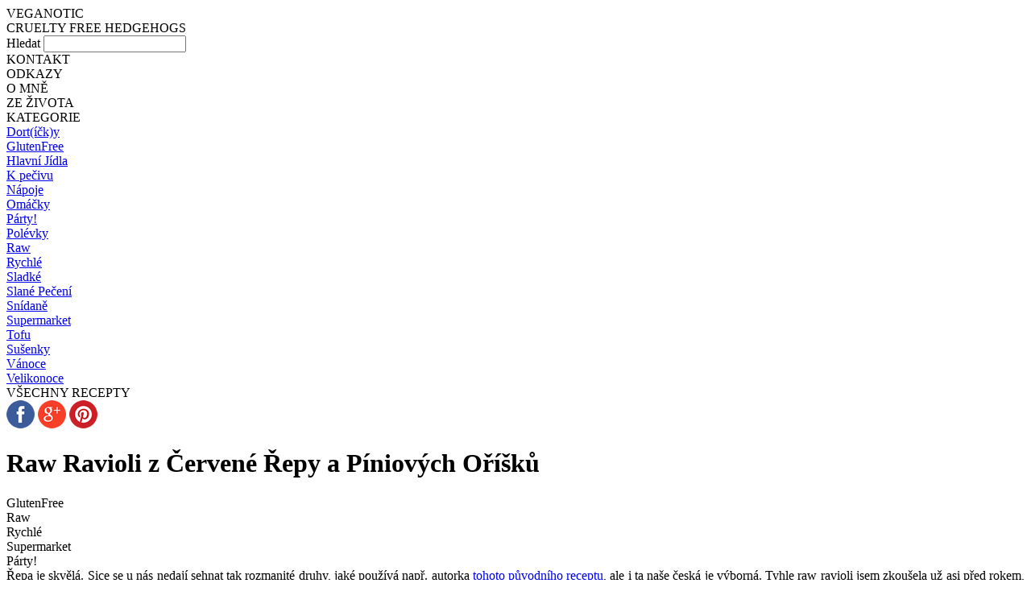

--- FILE ---
content_type: text/html
request_url: http://www.veganotic.cz/clanky/172-raw-ravioli-z-cervene-repy-a-piniovych-orisku
body_size: 4752
content:
<!DOCTYPE HTML>
<html lang="cs">
<head>
	<meta http-equiv="Content-Type" content="text/html; charset=utf-8" />
	<title>Tyhle raw ravioli jsem zkoušela už asi před rokem, ale přestože byly výborné, nějak jsem se nedostal | Veganotic</title>
	<meta name="description" content="Tyhle raw ravioli jsem zkoušela už asi před rokem, ale přestože byly výborné, nějak jsem se nedostala k tomu je sem vložit. Nejvyšší čas to napravit, protože jsou velmi chutné. Zkuste si je dát třeba na Silvestra, až se budou všichni přežírat tukochlebíčk" />
	<meta name="keywords" content="vegan veganské veganská veganský vegani vegany raw živá strava nevařené vitariánské syrové syrová nevaří ravioli občerstvení párty místo chlebíčků pesto ořechy píniové jednohubky kanopky vegetariánské vegetariány vegetariáni vegetariánská vegetariánský" />
	<meta name="googlebot" content="snippet,archive"/>
	<meta name="robots" content="all,index,follow" />
	<meta name="author" content="Cirque Digital s.r.o." />
	<link rel="stylesheet" href="http://www.veganotic.cz/styles/default.css?v=1765955328">
	<link rel="shortcut icon" href="http://www.veganotic.cz/favicon.ico" type="image/x-icon" />
	<link href='http://fonts.googleapis.com/css?family=Noticia+Text&amp;subset=latin,latin-ext' rel='stylesheet' type='text/css'>
	<script type="text/javascript" src="//code.jquery.com/jquery-1.10.2.min.js"></script>

	<script type="text/javascript" src="http://www.veganotic.cz/js/fancybox/lib/jquery.mousewheel-3.0.6.pack.js"></script>
	<link rel="stylesheet" href="http://www.veganotic.cz/js/fancybox/source/jquery.fancybox.css?v=2.1.5" type="text/css" media="screen" />
	<script type="text/javascript" src="http://www.veganotic.cz/js/fancybox/source/jquery.fancybox.pack.js?v=2.1.5"></script>
	<script type="text/javascript" src="http://www.veganotic.cz/js/masonry.pkgd.min.js"></script>
        <script src="http://www.veganotic.cz/js/jquery.lazy.min.js" type="text/javascript"></script>

	<link href="http://www.veganotic.cz/feed.rss" rel="alternate" type="application/rss+xml" title="Veganotic RSS" />
</head>
<body>
	<div id="blackstrip"></div>
	<div id="middle">
		<div id="topstrip">
			<div id="logo">
				<div class="main">VEGANOTIC</div>
				<div class="secondary">CRUELTY FREE HEDGEHOGS</div>
                                <a href="http://www.veganotic.cz/"></a>
			</div>
			<div class="picMenuItem fb"><a href="https://www.facebook.com/veganotic" target="_blank"></a></div>
                        <div class="picMenuItem search">
                            <a href="" onclick="searchForm(); return false;"></a>
                            <div id="searchFormWrap">
                                <form class="search" action="http://www.veganotic.cz/hledej" method="post">
                                    <label>Hledat</label>
                                    <input type="text" name="searchText" id="searchText" />
                                </form>
                            </div>
                        </div>
			<div class="textMenuItem">
                                <div class="mainMenuText">KONTAKT<a href="http://www.veganotic.cz/kontakt"></a></div>
			</div>
			<div class="textMenuItem">
				<div class="mainMenuText">ODKAZY<a href="http://www.veganotic.cz/odkazy"></a></div>
			</div>
			<div class="textMenuItem">
				<div class="mainMenuText">O MNĚ<a href="http://www.veganotic.cz/o-mne"></a></div>
			</div>
			<div class="textMenuItem">
				<div class="mainMenuText">ZE ŽIVOTA<a href="http://www.veganotic.cz/ze-zivota"></a></div>
			</div>
			<div class="textMenuItem">
				<div class="mainMenuText">KATEGORIE<a href=""></a></div>
				<div class="subMenu">
						<div class="subMenuText"><a href="http://www.veganotic.cz/kategorie?k=17">Dort(íčk)y</a></div>
						<div class="subMenuText"><a href="http://www.veganotic.cz/kategorie?k=3">GlutenFree</a></div>
						<div class="subMenuText"><a href="http://www.veganotic.cz/kategorie?k=6">Hlavní Jídla</a></div>
						<div class="subMenuText"><a href="http://www.veganotic.cz/kategorie?k=15">K pečivu</a></div>
						<div class="subMenuText"><a href="http://www.veganotic.cz/kategorie?k=9">Nápoje</a></div>
						<div class="subMenuText"><a href="http://www.veganotic.cz/kategorie?k=14">Omáčky</a></div>
						<div class="subMenuText"><a href="http://www.veganotic.cz/kategorie?k=22">Párty!</a></div>
						<div class="subMenuText"><a href="http://www.veganotic.cz/kategorie?k=10">Polévky</a></div>
						<div class="subMenuText"><a href="http://www.veganotic.cz/kategorie?k=8">Raw</a></div>
						<div class="subMenuText"><a href="http://www.veganotic.cz/kategorie?k=12">Rychlé</a></div>
						<div class="subMenuText"><a href="http://www.veganotic.cz/kategorie?k=7">Sladké</a></div>
						<div class="subMenuText"><a href="http://www.veganotic.cz/kategorie?k=11">Slané Pečení</a></div>
						<div class="subMenuText"><a href="http://www.veganotic.cz/kategorie?k=16">Snídaně</a></div>
						<div class="subMenuText"><a href="http://www.veganotic.cz/kategorie?k=13">Supermarket</a></div>
						<div class="subMenuText"><a href="http://www.veganotic.cz/kategorie?k=5">Tofu</a></div>
						<div class="subMenuText"><a href="http://www.veganotic.cz/kategorie?k=18">Sušenky</a></div>
						<div class="subMenuText"><a href="http://www.veganotic.cz/kategorie?k=19">Vánoce</a></div>
						<div class="subMenuText"><a href="http://www.veganotic.cz/kategorie?k=20">Velikonoce</a></div>
				</div>
			</div>
			<div class="textMenuItem">
				<div class="mainMenuText">VŠECHNY RECEPTY<a href="http://www.veganotic.cz/"></a></div>
			</div>
		</div>
		<div id="contentWrap">

            <div id="mainText">
                <div class="shareIcons">
                    <div id="share-buttons">
                    <!-- Icons courtesy of simplesharebuttons.com -->
                    <!-- Facebook -->
                    <a href="http://www.facebook.com/sharer.php?u=http://www.veganotic.cz/clanky/172-raw-ravioli-z-cervene-repy-a-piniovych-orisku" target="_blank"><img src="http://www.veganotic.cz/images/facebook.png" alt="Facebook" /></a>

                    <!-- Google+ -->
                    <a href="https://plus.google.com/share?url=http://www.veganotic.cz/clanky/172-raw-ravioli-z-cervene-repy-a-piniovych-orisku" target="_blank"><img src="http://www.veganotic.cz/images/google.png" alt="Google" /></a>

                    <!-- Pinterest -->
                    <a href="javascript:void((function()%7Bvar%20e=document.createElement('script');e.setAttribute('type','text/javascript');e.setAttribute('charset','UTF-8');e.setAttribute('src','http://assets.pinterest.com/js/pinmarklet.js?r='+Math.random()*99999999);document.body.appendChild(e)%7D)());"><img src="http://www.veganotic.cz/images/pinterest.png" alt="Pinterest" /></a>
                    </div>
                </div>
                <h1>Raw Ravioli z Červené Řepy a Píniových Oříšků</h1>
                                <div class="categories">
                                        <div class="category">GlutenFree<a href="http://www.veganotic.cz/kategorie?k=3"></a></div>
                                        <div class="category">Raw<a href="http://www.veganotic.cz/kategorie?k=8"></a></div>
                                        <div class="category">Rychlé<a href="http://www.veganotic.cz/kategorie?k=12"></a></div>
                                        <div class="category">Supermarket<a href="http://www.veganotic.cz/kategorie?k=13"></a></div>
                                        <div class="category">Párty!<a href="http://www.veganotic.cz/kategorie?k=22"></a></div>
                                        <div class="clear"></div>
                </div>
                                <div style="text-align: justify;">Řepa je skvěl&aacute;. Sice se u n&aacute;s nedaj&iacute; sehnat tak rozmanit&eacute; druhy, jak&eacute; použ&iacute;v&aacute; např. autorka <a href="http://mynewroots.blogspot.cz/2011/10/heart-beet-rawvioli-with-pesto-oil.html" target="_blank">tohoto původn&iacute;ho receptu</a>, ale i ta na&scaron;e česk&aacute; je v&yacute;born&aacute;. Tyhle raw ravioli jsem zkou&scaron;ela už asi před rokem, ale přestože byly v&yacute;born&eacute;, nějak jsem se nedostala k tomu je sem vložit. Nejvy&scaron;&scaron;&iacute; čas to napravit, protože jsou velmi chutn&eacute;. Zkuste si je d&aacute;t třeba na Silvestra, až se budou v&scaron;ichni přež&iacute;rat tukochleb&iacute;čkama.</div>
<div style="text-align: justify;">&nbsp;</div>
<div class="separator" style="clear: both; text-align: center;">&nbsp;</div>
<div class="separator" style="clear: both; text-align: center;"><img src="http://www.veganotic.cz/uploads/beet_raviolli.jpg" alt="" width="782" height="503" />&nbsp;</div>
<div class="separator" style="clear: both; text-align: center;">&nbsp;</div>
<div style="text-align: justify;">&nbsp;</div>
<div style="text-align: justify;"><strong>Ingredience:</strong><br /> 2-3 vět&scaron;&iacute; řepy</div>
<div style="text-align: justify;">&scaron;ť&aacute;va z půlky citronu</div>
<div style="text-align: justify;">1 a 1/2 lž&iacute;ce olivov&eacute;ho oleje</div>
<div style="text-align: justify;">sůl</div>
<div style="text-align: justify;"><em>N&aacute;plň:</em></div>
<div style="text-align: justify;">1 hrnek piniov&yacute;ch oř&iacute;&scaron;ků, namočen&yacute;ch cca na hodinu do vody</div>
<div style="text-align: justify;">1 lž&iacute;ce nasekan&eacute; &scaron;alotky</div>
<div style="text-align: justify;">2 lž&iacute;ce nasekan&eacute; pažitky</div>
<div style="text-align: justify;">2 lžičky lahůdkov&eacute;ho drožd&iacute; (pozor, nejedn&aacute; se o klasick&eacute; drožd&iacute; na pečen&iacute;!)</div>
<div style="text-align: justify;">kůra z jednoho citronu</div>
<div style="text-align: justify;">2 lž&iacute;ce citronov&eacute; &scaron;ť&aacute;vy</div>
<div style="text-align: justify;">1 lž&iacute;ce olivov&eacute;ho oleje</div>
<div style="text-align: justify;">&scaron;petka soli</div>
<div style="text-align: justify;"><em>Pesto-olej:</em></div>
<div style="text-align: justify;">1 vět&scaron;&iacute; rozmačkan&yacute; stroužek česneku</div>
<div style="text-align: justify;">3 lž&iacute;ce nasekan&eacute; pažitky</div>
<div style="text-align: justify;">1/3 hrnku bazalkov&yacute;ch listů (můžete nahradit např. &scaron;pen&aacute;tem)</div>
<div style="text-align: justify;">2 lž&iacute;ce citronov&eacute; &scaron;ť&aacute;vy</div>
<div style="text-align: justify;">2 lž&iacute;ce vody</div>
<div style="text-align: justify;">1/2 lžička ag&aacute;ve sirupu</div>
<div style="text-align: justify;">&scaron;petka soli</div>
<p>&nbsp;</p>
<div class="separator" style="clear: both; text-align: center;"><img src="http://www.veganotic.cz/uploads/images/repne_ravioli.jpg" alt="" width="500" height="729" /></div>
<div style="text-align: justify;">&nbsp;</div>
<div style="text-align: justify;"><strong>Postup:</strong></div>
<div style="text-align: justify;">Řepy omyjte, zbavte konců a oloupejte. Pot&eacute; je nožem nebo na struhadle nakr&aacute;jejte na co nejtenč&iacute; pl&aacute;tky. Z nich vykr&aacute;jejte požadovan&eacute; tvary (ze zbytku řepy si udělejte např. &scaron;ť&aacute;vu, chcete-li b&yacute;t zdrav&iacute; jako ř&iacute;pa) a přendejte do misky či dobře uzav&iacute;rateln&eacute;ho s&aacute;čku. V misce sm&iacute;chejte &scaron;ť&aacute;vu z půlky citronu, 1 a 1/2 lž&iacute;ce olivov&eacute;ho oleje a sůl, přelijte řepy a nechte nejm&eacute;ně hodinu marinovat.</div>
<div style="text-align: justify;">Mezi t&iacute;m připravte n&aacute;plň: v&scaron;echny ingredience jednodu&scaron;e rozmixujte v mix&eacute;ru (resp. food processoru), v&yacute;sledek by neměl b&yacute;t uplně ka&scaron;ovit&yacute;, n&aacute;plň by měla b&yacute;t sp&iacute;&scaron; lehce drobenkov&aacute;.</div>
<div style="text-align: justify;">Co se t&yacute;če pesta, postupujte stejně. V&scaron;e rozmixujte v mix&eacute;ru.</div>
<div style="text-align: justify;">Pro serv&iacute;rov&aacute;n&iacute; na každou řepu navrstvěte trochu n&aacute;plně, přikryjte dal&scaron;&iacute;m pl&aacute;tkem, přelijte pestem a pod&aacute;vejte. Ozdobte sol&iacute; a pažitkou. Jednotliv&eacute; složky skladujte na chladn&eacute;m m&iacute;stě, zkonzumujte asap.</div>
<div style="text-align: justify;">&nbsp;</div>            </div>
                                    <a name="komentare"></a>
            <div id="navigation">
                                <div id="navPrev" class="navItem">
                    <div class="imgWrap">
                        <img src="http://www.veganotic.cz/uploads/images/nahledy/n_r_173_1397134066_thajsky_tempeh1.jpg" style="width: 150px; margin-top: -1px;" />
                    </div>
                    <div class="alignHelper"></div>
                    <div class="navText">Thajský Tempeh s Koriandrem</div>
                    <a href="http://www.veganotic.cz/clanky/173-thajsky-tempeh-s-koriandrem"></a>
                </div>
                                <div id="navNext" class="navItem">
                    <div class="imgWrap">
                        <img src="http://www.veganotic.cz/uploads/images/nahledy/n_r_171_1397130794_vanocka_vegan.jpg"  style="width: 150px; margin-top: -20px;" />
                    </div>
                    <div class="alignHelper"></div>
                    <div class="navText">Nejlepší Vánočka či Mazanec</div>
                    <a href="http://www.veganotic.cz/clanky/171-nejlepsi-vanocka-ci-mazanec"></a>
                </div>
                            </div>
            <div class="dividerLine"><div class="dV">V</div></div>
            <form class="form940" action="//www.veganotic.cz/clanky/172-raw-ravioli-z-cervene-repy-a-piniovych-orisku" method="post">
                <input type="hidden" name="time" id="time" value="VVRWfZJZh7omupRToOJVOJdBLbH9oUXBH+TOGeZKDYA=" />
                <div class="formHeading">PŘIDEJ KOMENTÁŘ</div>
                <div class="inlineFormPart">
                    <label>Jméno</label>
                    <input type="text" name="name" id="name" />
                </div>
                <div class="inlineFormPart">
                    <label>E-mailová adresa</label>
                    <input type="text" name="email" id="email"/>
                </div>
                <div class="clear"></div>
                <label>Text zprávy</label>
                <textarea name="message" id="message"></textarea>
                <input type="text" name="nospam" id="nospam" class="nospam" />
                <input type="submit" value="ODESLAT" name="submitComment" id="submitComment" />
            </form>

<script type="text/javascript">
$(function() {
    $(".nospam").hide();
    $("input.nospam").val("no" + "spam");
});
</script>
		</div>
		<div id="footer">
                        <div class="rss"><a href="http://www.veganotic.cz/feed.rss" target="_blank"></a></div>
			<div class="copyright">Copyright &copy; 2014-2025:</div>
			<div class="text">Anti-Copyright. Kopírujte, sdílejte, šiřte. Když uvedete i zdroj, budeme rádi.</div>
		</div>
	</div>
	<div class="feedback">		<div class="zavrit"></div>
	</div>
    <script>
        function showFeedback() {
            if ($('.feedback .warning').length > 0) {
                $('.feedback').show();
            }
        }
        function searchForm() {
            $('#searchFormWrap').toggle();
        }
        $('.mainMenuText a').click(function(e) {
            if ($(this).parents('.textMenuItem').find('.subMenuText').length > 0) {
                $(this).parents('.textMenuItem').find('.subMenu').toggle();
                $(this).parents('.textMenuItem').find('.mainMenuText').toggleClass('selected');
                e.preventDefault();
                return false;
            }
        });
        $('.mainMenuText').hover(function() {
            if (!$(this).hasClass('selected')) {
                $('.mainMenuText').each(function() {
                    $(this).removeClass('selected');
                });
                $('.subMenu').each(function() {
                    $(this).hide();
                });
            }
        });
        $('#recipes').masonry({
            itemSelector: '.recipe'
        });
        $('img.lazy').lazy({
            effect: "fadeIn",
            effectTime: 1500
        });
        $('.zavrit').click(function() {
            $('.feedback').hide();
            $('.feedback').html('<div class="zavrit"></div>');
        });
        showFeedback();
    </script><script>
 (function(i,s,o,g,r,a,m){i['GoogleAnalyticsObject']=r;i[r]=i[r]||function(){
 (i[r].q=i[r].q||[]).push(arguments)},i[r].l=1*new Date();a=s.createElement(o),
 m=s.getElementsByTagName(o)[0];a.async=1;a.src=g;m.parentNode.insertBefore(a,m)
 })(window,document,'script','//www.google-analytics.com/analytics.js','ga');

 ga('create', 'UA-51178655-2', 'auto');
 ga('send', 'pageview');

</script>
</body>
</html>


--- FILE ---
content_type: text/plain
request_url: https://www.google-analytics.com/j/collect?v=1&_v=j102&a=836763428&t=pageview&_s=1&dl=http%3A%2F%2Fwww.veganotic.cz%2Fclanky%2F172-raw-ravioli-z-cervene-repy-a-piniovych-orisku&ul=en-us%40posix&dt=Tyhle%20raw%20ravioli%20jsem%20zkou%C5%A1ela%20u%C5%BE%20asi%20p%C5%99ed%20rokem%2C%20ale%20p%C5%99esto%C5%BEe%20byly%20v%C3%BDborn%C3%A9%2C%20n%C4%9Bjak%20jsem%20se%20nedostal%20%7C%20Veganotic&sr=1280x720&vp=1280x720&_u=IEBAAEABAAAAACAAI~&jid=1821894720&gjid=1026288064&cid=1420025267.1765955328&tid=UA-51178655-2&_gid=2001395043.1765955328&_r=1&_slc=1&z=613479935
body_size: -285
content:
2,cG-RNELV7F5KK